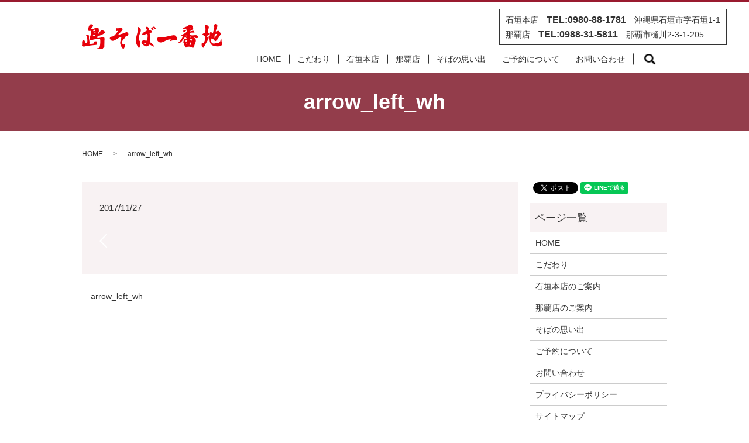

--- FILE ---
content_type: text/html; charset=UTF-8
request_url: https://www.shimasoba-yaeyama.jp/arrow_left_wh
body_size: 3957
content:
  <!DOCTYPE HTML>
<html lang="ja" prefix="og: http://ogp.me/ns#">
<head>
  <meta charset="utf-8">
  <meta http-equiv="X-UA-Compatible" content="IE=edge,chrome=1">
  <meta name="viewport" content="width=device-width, initial-scale=1">
  <title>&raquo; arrow_left_wh</title>
  <link rel='dns-prefetch' href='//s.w.org' />
<link rel='stylesheet' id='biz-cal-style-css'  href='https://www.shimasoba-yaeyama.jp/wp-content/plugins/biz-calendar/biz-cal.css?ver=2.2.0' type='text/css' media='all' />
<link rel='stylesheet' id='contact-form-7-css'  href='https://www.shimasoba-yaeyama.jp/wp-content/plugins/contact-form-7/includes/css/styles.css?ver=5.0.5' type='text/css' media='all' />
<script type='text/javascript' src='https://www.shimasoba-yaeyama.jp/wp-content/themes/shimasoba-yaeyama.jp/assets/js/vendor/jquery.min.js?ver=4.9.26'></script>
<script type='text/javascript'>
/* <![CDATA[ */
var bizcalOptions = {"holiday_title":"\u5e97\u4f11\u65e5","temp_holidays":"2018-01-03\r\n2018-01-04\r\n2018-01-05\r\n2018-01-06\r\n2018-11-13\r\n2018-11-14\r\n2018-11-15\r\n2018-11-16\r\n2019-01-04\r\n2019-01-05\r\n2020-04-09\r\n2020-04-15\r\n2020-04-16\r\n2020-04-17\r\n2020-04-18\r\n2020-04-19\r\n2020-04-20\r\n2020-04-21\r\n2020-04-22\r\n2020-04-23\r\n2020-04-24\r\n2020-04-25\r\n2021-01-05\r\n2021-01-06\r\n2021-01-07\r\n2021-05-06\r\n2021-05-27\r\n2021-06-03\r\n2021-06-10\r\n2021-06-17\r\n2021-06-24\r\n2021-07-23\r\n2021-08-02\r\n2021-09-09\r\n2022-01-04\r\n2022-01-05\r\n2022-01-06\r\n2022-07-06\r\n2023-01-04\r\n2023-01-05\r\n2023-01-06\r\n2024-01-09\r\n2024-01-10\r\n2024-01-11\r\n2024-12-19\r\n2025-01-07\r\n2025-01-08\r\n2025-01-09\r\n2025-07-28","temp_weekdays":"2021-12-30\r\n2022-04-28\r\n2022-05-05\r\n2022-12-29\r\n2023-05-04\r\n2023-12-28\r\n2025-08-14","eventday_title":"","eventday_url":"","eventdays":"","month_limit":"\u5236\u9650\u306a\u3057","nextmonthlimit":"12","prevmonthlimit":"12","plugindir":"https:\/\/www.shimasoba-yaeyama.jp\/wp-content\/plugins\/biz-calendar\/","national_holiday":""};
/* ]]> */
</script>
<script type='text/javascript' src='https://www.shimasoba-yaeyama.jp/wp-content/plugins/biz-calendar/calendar.js?ver=2.2.0'></script>
<link rel='shortlink' href='https://www.shimasoba-yaeyama.jp/?p=72' />
  <link rel="stylesheet" href="https://www.shimasoba-yaeyama.jp/wp-content/themes/shimasoba-yaeyama.jp/assets/css/main.css?1769287535">
  <script src="https://www.shimasoba-yaeyama.jp/wp-content/themes/shimasoba-yaeyama.jp/assets/js/vendor/respond.min.js"></script>
  <script type="application/ld+json">
  {
    "@context": "http://schema.org",
    "@type": "BreadcrumbList",
    "itemListElement":
    [
      {
        "@type": "ListItem",
        "position": 1,
        "item":
        {
          "@id": "https://www.shimasoba-yaeyama.jp/",
          "name": "石垣・那覇で名物ランチ｜島そば一番地"
        }
      },
      {
        "@type": "ListItem",
        "position": 2,
        "item":
        {
          "@id": "https://www.shimasoba-yaeyama.jp/arrow_left_wh/",
          "name": "arrow_left_wh"
        }
      }
    ]
  }
  </script>


  <script type="application/ld+json">
  {
    "@context": "http://schema.org/",
    "@type": "FoodEstablishment",
    "name": "島そば一番地",
    "address": "〒907-0023　沖縄県石垣市字石垣１番地の１",
    "telephone": "0980-88-1781",
    "faxNumber": "",
    "url": "https://www.shimasoba-yaeyama.jp",
    "email": "info@shimasoba-yaeyama.jp",
    "image": "https://www.shimasoba-yaeyama.jp/wp-content/uploads/logo_ogp.jpg",
    "logo": "https://www.shimasoba-yaeyama.jp/wp-content/uploads/logo.svg"
  }
  </script>
</head>
<body class="scrollTop">

  <div id="fb-root"></div>
  <script>(function(d, s, id) {
    var js, fjs = d.getElementsByTagName(s)[0];
    if (d.getElementById(id)) return;
    js = d.createElement(s); js.id = id;
    js.src = "//connect.facebook.net/ja_JP/sdk.js#xfbml=1&version=v2.9";
    fjs.parentNode.insertBefore(js, fjs);
  }(document, 'script', 'facebook-jssdk'));</script>

  <header>
    <div class="primary_header">
      <div class="container">
        <div class="row">
                    <div class="title">
                          <a href="https://www.shimasoba-yaeyama.jp/">
                <object type="image/svg+xml" data="/wp-content/uploads/logo.svg" alt="石垣・那覇で名物ランチ｜島そば一番地"></object>
              </a>
                      </div>
            <div class="hdr_info global_telno pc-only">
              <ul class="list-unstyled">
                <li>石垣本店　<strong>TEL:0980-88-1781</strong>　沖縄県石垣市字石垣1-1</li>
                <li>那覇店　<strong>TEL:0988-31-5811</strong>　那覇市樋川2-3-1-205</li>
              </ul>
            </div>
          <nav class="global_nav"><ul><li><a href="https://www.shimasoba-yaeyama.jp/">HOME</a></li>
<li><a href="https://www.shimasoba-yaeyama.jp/kodawari">こだわり</a></li>
<li><a href="https://www.shimasoba-yaeyama.jp/ishigaki">石垣本店</a></li>
<li><a href="https://www.shimasoba-yaeyama.jp/naha">那覇店</a></li>
<li><a href="https://www.shimasoba-yaeyama.jp/omoi">そばの思い出</a></li>
<li><a href="https://www.shimasoba-yaeyama.jp/reservation">ご予約について</a></li>
<li><a href="https://www.shimasoba-yaeyama.jp/contact">お問い合わせ</a></li>

                <li class="gnav_search">
                  <a href="#">search</a>
  <div class="epress_search">
    <form method="get" action="https://www.shimasoba-yaeyama.jp/">
      <input type="text" placeholder="" class="text" name="s" autocomplete="off" value="">
      <input type="submit" value="Search" class="submit">
    </form>
  </div>
  </li>
              </ul>
              <div class="menu_icon">
                <a href="#menu"><span>メニュー開閉</span></a>
              </div></nav>        </div>
      <!-- /.container --></div>
    </div>
  </header>

  <main>
              <h1 class="wow" style="">
      arrow_left_wh            </h1>

    
    <div class="bread_wrap">
      <div class="container gutters">
        <div class="row bread">
              <ul class="col span_12">
              <li><a href="https://www.shimasoba-yaeyama.jp">HOME</a></li>
                      <li>arrow_left_wh</li>
                  </ul>
          </div>
      </div>
    </div>
    <section>
      <div class="container gutters">
        <div class="row">
                    <div class="col span_9 column_main">
                  <article class="row article_detail">
      <div class="article_date">
        <p>2017/11/27</p>
      </div>
      <div class="row">
              <div class="col span_12">
          <p class="attachment"><a href='/wp-content/uploads/arrow_left_wh.png'><img width="16" height="25" src="/wp-content/uploads/arrow_left_wh.png" class="attachment-medium size-medium" alt="" /></a></p>
        </div>
            </div>

          </article>

    <div class='epress_pager'>
      <div class="epress_pager_prev">
        <a href="https://www.shimasoba-yaeyama.jp/arrow_left_wh" rel="prev">arrow_left_wh</a>      </div>
      <div class="epress_pager_next">
              </div>
    </div>
                </div>
          <div class="col span_3 column_sub">
            <div>
<style>
.share_button {
  letter-spacing: -.40em;
  padding-top: 30px;
  margin-bottom: 7%;
}
.share_button > * {
  letter-spacing: normal;
}
.column_sub .share_button {
  margin-top: 0;
  padding-top: 0;
}
</style>
  <div class="container share_button">
    <!-- Facebook -->
    <style media="screen">
      .share_button > * {vertical-align: bottom; margin:0 2px;}
    </style>
    <div class="fb-share-button" data-href="https://www.shimasoba-yaeyama.jp/arrow_left_wh" data-layout="button" data-size="small" data-mobile-iframe="false"><a class="fb-xfbml-parse-ignore" target="_blank" href="https://www.facebook.com/sharer/sharer.php?u=http%3A%2F%2Fweb01.iflag.jp%2Fshinki%2F1704%2Fshin-limited%2Fhtml%2Findex.html&amp;src=sdkpreparse">シェア</a></div>
    <!-- Twitter -->
    <a href="https://twitter.com/share" class="twitter-share-button">Tweet</a>
    <!-- LINE -->
    <div class="line-it-button" data-lang="ja" data-type="share-a" data-url="https://www.shimasoba-yaeyama.jp/arrow_left_wh" style="display: none;"></div>
  </div>
</div>
<div class="sidebar">
  <div class="widget_wrap"><p class="widget_header">ページ一覧</p>		<ul>
			<li class="page_item page-item-11"><a href="https://www.shimasoba-yaeyama.jp/">HOME</a></li>
<li class="page_item page-item-44"><a href="https://www.shimasoba-yaeyama.jp/kodawari">こだわり</a></li>
<li class="page_item page-item-39"><a href="https://www.shimasoba-yaeyama.jp/ishigaki">石垣本店のご案内</a></li>
<li class="page_item page-item-49"><a href="https://www.shimasoba-yaeyama.jp/naha">那覇店のご案内</a></li>
<li class="page_item page-item-54"><a href="https://www.shimasoba-yaeyama.jp/omoi">そばの思い出</a></li>
<li class="page_item page-item-58"><a href="https://www.shimasoba-yaeyama.jp/reservation">ご予約について</a></li>
<li class="page_item page-item-8"><a href="https://www.shimasoba-yaeyama.jp/contact">お問い合わせ</a></li>
<li class="page_item page-item-6"><a href="https://www.shimasoba-yaeyama.jp/policy">プライバシーポリシー</a></li>
<li class="page_item page-item-10"><a href="https://www.shimasoba-yaeyama.jp/sitemap">サイトマップ</a></li>
		</ul>
		</div><div class="widget_wrap"><p class="widget_header">カテゴリー</p>		<ul>
	<li class="cat-item cat-item-2"><a href="https://www.shimasoba-yaeyama.jp/category/news" >お知らせ</a>
</li>
		</ul>
</div>		<div class="widget_wrap">		<p class="widget_header">最近の投稿</p>		<ul>
											<li>
					<a href="https://www.shimasoba-yaeyama.jp/news/593">石垣本店のメニュー価格変更について</a>
									</li>
											<li>
					<a href="https://www.shimasoba-yaeyama.jp/news/514">石垣本店の年末年始（2023／2024）の営業について</a>
									</li>
											<li>
					<a href="https://www.shimasoba-yaeyama.jp/news/491">石垣本店の2023年G.W.期間中の営業について</a>
									</li>
											<li>
					<a href="https://www.shimasoba-yaeyama.jp/news/481">石垣本店の営業時間の変更（2月16日）について</a>
									</li>
											<li>
					<a href="https://www.shimasoba-yaeyama.jp/news/475">石垣島マラソン完走者への特典のお知らせ（石垣本店）</a>
									</li>
					</ul>
		</div><div class="widget_wrap"><p class="widget_header">石垣本店カレンダー</p><div id='biz_calendar'></div></div><div class="widget_text widget_wrap"><div class="textwidget custom-html-widget"></div></div><div class="widget_wrap">			<div class="textwidget"></div>		</div>1</div>
          </div>
                  </div>
      </div>
    </section>

  </main>
<footer>    <div class="footer_nav_wrap">
      <div class="container">
        <div class="row">
        <nav class="col span_12 pc-only"><ul><li><a href="https://www.shimasoba-yaeyama.jp/">HOME</a></li>
<li><a href="https://www.shimasoba-yaeyama.jp/kodawari">こだわり</a></li>
<li><a href="https://www.shimasoba-yaeyama.jp/ishigaki">石垣本店</a></li>
<li><a href="https://www.shimasoba-yaeyama.jp/naha">那覇店</a></li>
<li><a href="https://www.shimasoba-yaeyama.jp/omoi">そばの思い出</a></li>
<li><a href="https://www.shimasoba-yaeyama.jp/reservation">ご予約について</a></li>
<li><a href="https://www.shimasoba-yaeyama.jp/contact">お問い合わせ</a></li>
</ul></nav>        </div>
      </div>
    </div>
    <div class="footer_copyright_wrap">
      <div class="container">
        <div class="row">
          <div class="col span_12">
            <p>Copyright &copy; 石垣・那覇で名物ランチ｜島そば一番地 All Rights Reserved.<br>
              【掲載の記事・写真・イラストなどの無断複写・転載を禁じます】</p>
          </div>
        </div>
      </div>
    </div>
    <p class="pagetop"><a href="#top"></a></p>
  </footer>

  <script src="https://www.shimasoba-yaeyama.jp/wp-content/themes/shimasoba-yaeyama.jp/assets/js/vendor/bundle.js"></script>
  <script src="https://www.shimasoba-yaeyama.jp/wp-content/themes/shimasoba-yaeyama.jp/assets/js/main.js?"></script>

  <!-- twitter -->
  <script>!function(d,s,id){var js,fjs=d.getElementsByTagName(s)[0],p=/^http:/.test(d.location)?'http':'https';if(!d.getElementById(id)){js=d.createElement(s);js.id=id;js.src=p+'://platform.twitter.com/widgets.js';fjs.parentNode.insertBefore(js,fjs);}}(document, 'script', 'twitter-wjs');</script>

  <script src="https://d.line-scdn.net/r/web/social-plugin/js/thirdparty/loader.min.js" async="async" defer="defer"></script>

  <script type='text/javascript'>
/* <![CDATA[ */
var wpcf7 = {"apiSettings":{"root":"https:\/\/www.shimasoba-yaeyama.jp\/wp-json\/contact-form-7\/v1","namespace":"contact-form-7\/v1"},"recaptcha":{"messages":{"empty":"\u3042\u306a\u305f\u304c\u30ed\u30dc\u30c3\u30c8\u3067\u306f\u306a\u3044\u3053\u3068\u3092\u8a3c\u660e\u3057\u3066\u304f\u3060\u3055\u3044\u3002"}}};
/* ]]> */
</script>
<script type='text/javascript' src='https://www.shimasoba-yaeyama.jp/wp-content/plugins/contact-form-7/includes/js/scripts.js?ver=5.0.5'></script>
</body>
</html>


--- FILE ---
content_type: image/svg+xml
request_url: https://www.shimasoba-yaeyama.jp/wp-content/uploads/logo.svg
body_size: 5495
content:
<svg xmlns="http://www.w3.org/2000/svg" xmlns:xlink="http://www.w3.org/1999/xlink" width="240" height="43" viewBox="0 0 240 43"><image width="240" height="43" xlink:href="[data-uri]"/></svg>